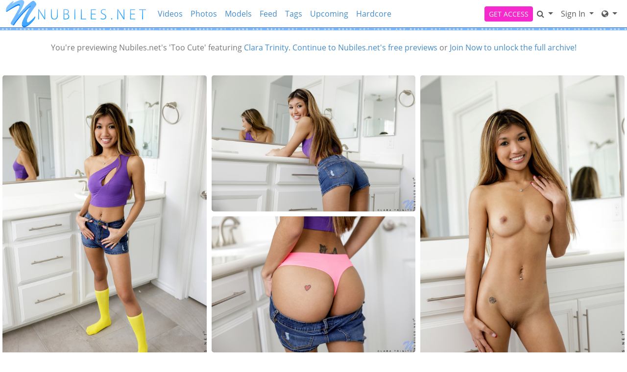

--- FILE ---
content_type: text/html; charset=UTF-8
request_url: https://nubiles.net/galleries/clara_trinity/4v_too-cute/photos/?coupon=13719
body_size: 12321
content:
<!DOCTYPE html>
<html lang="en">
<head data-cast-api-enabled="true">
    <meta charset="UTF-8">
    <meta http-equiv="Content-Language" content="en">
    <meta name="viewport" content="width=device-width, initial-scale=1, shrink-to-fit=no">
    
            <meta name="description" content="Preview Photos of Nubiles.net's Too Cute featuring Clara Trinity.">
                <meta name="keywords" content="nubiles, nubiles.net, 18+ porn mega site, 18 solo porn, masturbation videos">
    
    <title>Nubiles - Too Cute featuring Clara Trinity. (Photos)</title>

            <link rel="apple-touch-icon" href="https://static.nubiles.net/assets/legacyTheme/images/apple-icons/Apple-Icons_152x152_nubiles.png">
    

        
        <meta property="og:title" content="Nubiles - Too Cute featuring Clara Trinity. (Photos)">
    <meta property="og:type" content="website">
    <meta property="og:image" content="//static.nubiles.net/assets/legacyTheme/images/logos/nubiles_logo.svg">
    <meta property="og:description" content="Preview Photos of Nubiles.net's Too Cute featuring Clara Trinity.">
    <meta property="og:url" content="https://nubiles.net/galleries/clara_trinity/4v_too-cute/photos">
    <meta property="og:site_name" content="Nubiles">
    
    
    <link rel="preload" as="font" href="//static.nubiles.net/assets/bootstrapBase/fonts/font-awesome/fontawesome-webfont.woff?v=3.2.1" type="font/woff2" crossorigin="anonymous">
    <link rel="preload" as="font" href="//static.nubiles.net/assets/bootstrapBase/fonts/open-sans-v18-latin/open-sans-v18-latin-regular.woff2" type="font/woff2" crossorigin="anonymous">
    <link rel="preload" as="font" href="//static.nubiles.net/assets/bootstrapBase/fonts/open-sans-v18-latin/open-sans-v18-latin-700.woff2" type="font/woff2" crossorigin="anonymous">
    <link rel="preload" as="font" href="//static.nubiles.net/assets/bootstrapBase/fonts/open-sans-v18-latin/open-sans-v18-latin-300.woff2" type="font/woff2" crossorigin="anonymous">

    
    <meta http-equiv="expires" content="Wed, 21 Jan 2026 6:25:13 GMT">
<meta http-equiv="pragma" content="no-cache">

    <link href="//static.nubiles.net/assets/legacyTheme/css/styles.css?cacheBust=2154" rel="stylesheet">

    
            <link rel="canonical" href="https://nubiles.net/galleries/clara_trinity/4v_too-cute/photos">
        <script>
        window.EdgeCms = {
            BUILD_NUMBER: '2154',
            attachEvents: function (elements, events, callback) {
                events.split(' ').forEach((ev) => {
                    elements.forEach((el) => {
                        el.addEventListener(ev, callback);
                    });
                });
            },
        };
    </script>
    <script crossorigin="anonymous" src="https://static.nubiles.net/assets/bootstrapBase/js/htmx/htmx.min.js"></script>
    <script crossorigin="anonymous" src="https://static.nubiles.net/assets/bootstrapBase/js/js.cookie.min.js"></script>
    <script crossorigin="anonymous" src="https://static.nubiles.net/assets/bootstrapBase/js/jquery/jquery-3.6.0.js"></script>
    <script crossorigin="anonymous" src="https://static.nubiles.net/assets/bootstrapBase/js/popper/popper.js?cacheBust=2154"></script>
    <script crossorigin="anonymous" src="https://static.nubiles.net/assets/bootstrapBase/js/bootstrap/bootstrap.js?cacheBust=2154"></script>

    </head>
<body class="tourArea nubilesnet">
    <style>
:root {
    
    
    
    
    }


</style>
    <div class="username-prompt modal fade" id="promptUsernameModal" tabindex="-1" role="dialog" aria-labelledby="promptUsernameModalLabel" aria-hidden="true">
    <div class="modal-dialog">
        <div class="modal-content">
            <div class="modal-header">
                <div class="w-100">
                <div class="">
                                                <img src="//static.nubiles.net/assets/legacyTheme/images/logos/nubiles_logo.svg" alt="Nubiles" style="height: 36px; width: auto;">
                    </div>
                </div>
                <button type="button" class="btn-close" data-bs-dismiss="modal" aria-hidden="true"></button>
            </div>
            <div class="modal-body">
                <h4 class="modal-title" id="promptUsernameModalLabel">Step 1 of 2</h4>
                <p>Please select a membership then provide your email and desired password for your account.</p>
                <form role="form" novalidate>
                                            <div>
                            <select name="joinOption" id="UsernamePromptJoinOption" class="form-select">
                                                                    <option value="40105" data-salespitch="Billed in monthly payments of $29.32">
                                            30 Days for $29.32/month                                            ($29.32 every 30 Days)                                    </option>
                                                                    <option value="40096" data-salespitch="Billed in repeating 4 month payments of $85.00">
                                            120 Days for $21.25/month                                            ($85 every 120 Days)                                    </option>
                                                                    <option value="40097" data-salespitch="Billed in one payment of $90.00">
                                            120 Days for $22.50/month                                            (non-recurring)                                    </option>
                                                                    <option value="40106" data-salespitch="Billed yearly in repeating payments of $199.00">
                                            BEST VALUE - 365 Days for $16.58/month                                            ($199 every 365 Days)                                    </option>
                                                                    <option value="40107" data-salespitch="Billed yearly in one payment of $209.00">
                                            365 Days for $17.42/month                                            (non-recurring)                                    </option>
                                                                    <option value="40115" data-salespitch="$799.00 One Time Fee">
                                            Lifetime Membership                                             (non-recurring)                                    </option>
                                                                    <option value="40117" data-salespitch="$799.00 One Time Fee">
                                            Lifetime Membership                                             (non-recurring)                                    </option>
                                                            </select>
                            <p class="usernamePromptOptionSubtitle"></p>
                        </div>
                                            <input class="form-control" name="csrf-token" type="hidden" value="Tw_kLJMnBllm4n1vRR1lwM366TJpPjeO6wuRs-2GRBHWAMBjbrlXj3_R--eE8ppRb63-eaqhRq5erpmpDO_JGonhT29xrR8ba7TqEzLiC2TyLcq4eHvucQoDACC2PupenP1kEMhSLo0s6eMAruvODmBTGj0wwjw1EYzUyhtlC_0">
                    <div class="form-floating mt-4">
                        <input class="form-control" name="email" type="email" placeholder="Enter your email address." id="UsernamePromptEmail" minlength="1" autocomplete="email" pattern="^[a-zA-Z0-9._+\-]+@[a-zA-Z0-9.\-]+\.[a-zA-Z]{2,4}$">
                        <label for="UsernamePromptEmail">Email</label>
                        <div class="invalid-feedback">Please type a valid email, which will be your username.</div>
                    </div>
                    <div class="input-group mt-3">
                        <div class="form-floating">
                            <input class="form-control" name="password" type="password" placeholder="Enter your password." id="UsernamePromptPassword" minlength="7" maxlength="49" autocomplete="new-password">
                            <label for="UsernamePromptPassword">Password</label>
                        </div>
                        <div class="input-group-text">
                            <input class="form-check-input d-none" type="checkbox" value="" id="UsernamePromptShowPass">
                            <label class="hide-pass" for="UsernamePromptShowPass"><i class="icon-eye-close"></i></label>
                            <label class="show-pass" for="UsernamePromptShowPass"><i class="icon-eye-open"></i></label>
                        </div>
                    </div>
                    <div id="UsernamePromptInvalidPass" class="invalid-feedback">Please create a password</div>
                </form>
            </div>
            <div class="modal-footer justify-content-center">
                <button type="button" class="btn btn-primary" id="Checkout">Proceed to Checkout</button>
            </div>
        </div>
    </div>
</div>

<form class="hover-join-form hidden-phone hidden-tablet" action="/join/process" method="post">
    <div class="hover-join" style="display: none;">
        <a href="?coupon=13719&amp;c=0" class="btn close-btn">&times;</a>
        <h4>What are you waiting for?</h4>
        
<div class="alert join-option">
    <div class="join-option-description">
        <input name="pkg" id="paymentoption0" checked value="40105" type="radio">
        <div class="hover-detail">
            <div class="hover-days">30 Days</div>
            <div class="hover-desc d-none d-sm-block">Billed in monthly payments of $29.32</div>
                    </div>
    </div>

    <div class="giant-price">
        <sup>$</sup>29<sup class="cents">.32</sup>
        <span class="units">/month</span>
    </div>

    </div>

<div class="alert join-option">
    <div class="join-option-description">
        <input name="pkg" id="paymentoption1" value="40096" type="radio">
        <div class="hover-detail">
            <div class="hover-days">120 Days</div>
            <div class="hover-desc d-none d-sm-block">Billed in repeating 4 month payments of $85.00</div>
                    </div>
    </div>

    <div class="giant-price">
        <sup>$</sup>21<sup class="cents">.25</sup>
        <span class="units">/month</span>
    </div>

    </div>

<div class="alert join-option">
    <div class="join-option-description">
        <input name="pkg" id="paymentoption3" value="40106" type="radio">
        <div class="hover-detail">
            <div class="hover-days">365 Days</div>
            <div class="hover-desc d-none d-sm-block">Billed yearly in repeating payments of $199.00</div>
                    </div>
    </div>

    <div class="giant-price">
        <sup>$</sup>16<sup class="cents">.58</sup>
        <span class="units">/month</span>
    </div>

            <div class="discount-container">
            <div class="discount-banner">
                <span class="discount-banner-text">BEST VALUE</span>
            </div>
        </div>
    </div>
    </div>
    <input type="hidden" name="token" value="at%2BUh2ealsVklW3Kap3DnJdZw26TWWVUYWGUg5ypmZplypTKl6nIy2OXaYOXa5lhl2rGa2NoYGuTYZiDlamVmpXKZNqWqZTOZ1Vnm2NTl55npsamY5xgmGRXlo2YWZWpl82XyZlZmZxpZ5uZZF2VUpOaxZ2Sm2VUkm%2BXg8dnyVdmkJeHbKfGy2mXa4OUa5RgZWPFVmGaZ55mnpTExqKZnmjIZIdqccWEaVVpjWpTxKRloJahZJyUVGhvkpLJbplrlJxmnplum5iUZ2aSamSUXJRZwpljpGSTZp6YzZVZmW%2BYhmSHmmOVhGejacKUpJWjaVnDbmRZZVRospQ%3D">
    <input type="hidden" placeholder="Type your Email" name="email">
    <input type="hidden" placeholder="Password" value="" name="pass">
</form>

    <!-- BEGINING OF HEADER -->
    <noscript>
    <div class="container-fluid alert alert-warning no-script">
        <p>Nubiles.net works best with <a href="https://www.enable-javascript.com/?coupon=13719&amp;c=0" target="_blank">JavaScript Enabled.</a></p>
    </div>
</noscript>
<div class="nav-wrapper" id="headerNav">
    <nav class="navbar fixed-top navbar-expand-lg navbar-light nubiles">
    <div class="container-fluid">

        <ul class="navbar-nav">
            <li class="nav-item ">
<span class="image-link mainSiteLogo navbar-brand">
            <a href="/?coupon=13719&amp;c=0">
    
    <img class="svg" src="//static.nubiles.net/assets/legacyTheme/images/logos/nubiles_logo.svg" alt="Nubiles.net logo" width="200" height="40">
    <span class="image-link-label"></span>

            </a>
    </span>
</li>        </ul>

        <button class="navbar-toggler" type="button" data-bs-toggle="collapse" data-bs-target="#navbarSupportedContent" aria-controls="navbarSupportedContent" aria-expanded="false" aria-label="Toggle navigation">
            <span class="navbar-toggler-icon"></span>
        </button>

        <div class="collapse navbar-collapse" id="navbarSupportedContent">
                            <ul class="navbar-nav me-auto nav-left">
                    <li class="nav-item "><a class="nav-link " href="/video/gallery?coupon=13719&amp;c=0">Videos</a>
</li><li class="nav-item "><a class="nav-link " href="/photoset/gallery?coupon=13719&amp;c=0">Photos</a>
</li><li class="nav-item "><a class="nav-link " href="/model/gallery?coupon=13719&amp;c=0">Models</a>
</li><li class="nav-item "><a class="nav-link " href="/content/feed?coupon=13719&amp;c=0">Feed</a>
</li><li class="nav-item "><a class="nav-link " href="/category/video?coupon=13719&amp;c=0">Tags</a>
</li><li class="nav-item "><a class="nav-link " href="/video/upcoming?coupon=13719&amp;c=0">Upcoming</a>
</li><li class="nav-item "><a class="nav-link " href="/video/category/30/hardcore?coupon=13719&amp;c=0">Hardcore</a>
</li><li class="nav-item ">
<form class="navbar-form models-alpha-quick-select d-lg-none">
    <div class="form-group">
        <select name="alpha" class="form-control">
            <option value="a">A-Z</option>
                            <option value="a">
                    A                </option>
                            <option value="b">
                    B                </option>
                            <option value="c">
                    C                </option>
                            <option value="d">
                    D                </option>
                            <option value="e">
                    E                </option>
                            <option value="f">
                    F                </option>
                            <option value="g">
                    G                </option>
                            <option value="h">
                    H                </option>
                            <option value="i">
                    I                </option>
                            <option value="j">
                    J                </option>
                            <option value="k">
                    K                </option>
                            <option value="l">
                    L                </option>
                            <option value="m">
                    M                </option>
                            <option value="n">
                    N                </option>
                            <option value="o">
                    O                </option>
                            <option value="p">
                    P                </option>
                            <option value="q">
                    Q                </option>
                            <option value="r">
                    R                </option>
                            <option value="s">
                    S                </option>
                            <option value="t">
                    T                </option>
                            <option value="u">
                    U                </option>
                            <option value="v">
                    V                </option>
                            <option value="w">
                    W                </option>
                            <option value="x">
                    X                </option>
                            <option value="y">
                    Y                </option>
                            <option value="z">
                    Z                </option>
                    </select>
    </div>
</form></li>                </ul>
                                        <ul class="navbar-nav ms-auto nav-right">
                    <li class="nav-item "><a class="btn btn-cta btn-sm w-100 w-md-auto" href="/join?coupon=13719&amp;c=0">GET ACCESS</a>
</li><li class="nav-item ">
<div class="dropdown nav-search" id="navSearchDropdown">
    <button class="dropdown-toggle btn btn-link nav-link d-none d-lg-block" type="button" aria-label="Search" data-bs-toggle="modal" data-bs-target="#memberFeatureModal">
        <i class="icon-search"></i>
    </button>

    <button class="btn btn-link nav-link d-lg-none" type="button" aria-label="Search" data-bs-toggle="modal" data-bs-target="#memberFeatureModal">
                    <i class="icon-search"></i>
            Search
            </button>
    </div>
</li><li class="nav-item ">
<div class="dropdown nav-login">
    <button id="navLogin" class="dropdown-toggle btn btn-link nav-link" type="button" data-bs-toggle="dropdown" aria-haspopup="true" aria-expanded="false">
        Sign In    </button>
    <div class="dropdown-menu dropdown-menu-end" arial-labelledby="navLogin">
        <form method="post" action="/login" accept-charset="UTF-8">
            <input class="form-control" type="text" placeholder="Email or Username" name="username" autocomplete="username">
            <input class="form-control" type="password" placeholder="Password" name="password">
            <input type="hidden" value="members.nubiles.net" name="r">
            <input id="csrf-token" name="csrf-token" value="Tw_kLJMnBllm4n1vRR1lwM366TJpPjeO6wuRs-2GRBHWAMBjbrlXj3_R--eE8ppRb63-eaqhRq5erpmpDO_JGonhT29xrR8ba7TqEzLiC2TyLcq4eHvucQoDACC2PupenP1kEMhSLo0s6eMAruvODmBTGj0wwjw1EYzUyhtlC_0" type="hidden">
            <input class="btn btn-success btn-sm" type="submit" name="sign-in" value="Sign In">
            <p class="text-right mb-0"><a class="text-muted" href="//nubiles.net/authentication/resetPassword?coupon=13719&amp;c=0">Forgot Login?</a></p>
        </form>
    </div>
</div>
</li><li class="nav-item "><div class="dropdown nav-network-menu">
    <button class="dropdown-toggle btn btn-link nav-link" id="NavBarNetworkMenu" data-bs-toggle="dropdown" aria-haspopup="true" aria-expanded="false" tabindex="-1" data-bs-display="dynamic" aria-label="Network">
        <i class="icon-globe"></i> <span class="d-lg-none">Network</span>    </button>
    <div class="dropdown-menu dropdown-menu-end" aria-labelledby="NavBarNetworkMenu">
        
        <h6 class="dropdown-header"><i class="icon-globe"></i> Nubiles Network - 25 sites included!</h6>

        
        <a class="dropdown-item mb-2" href="https://badteenspunished.com?coupon=13719&amp;c=0"><img src="//static.nubiles.net/assets/legacyTheme/images/icons/BTP_Icon23_01.svg" width="32" height="32">BadTeensPunished.com</a>

        
        <a class="dropdown-item mb-2" href="https://bountyhunterporn.com?coupon=13719&amp;c=0"><img src="//static.nubiles.net/assets/legacyTheme/images/icons/BHP_Icon23_01.svg" width="32" height="32">BountyHunterPorn.com</a>

        
        <a class="dropdown-item mb-2" href="https://caughtmycoach.com?coupon=13719&amp;c=0"><img src="//static.nubiles.net/assets/legacyTheme/images/icons/cmc_icon.svg" width="32" height="32">CaughtMyCoach.com</a>

        
        <a class="dropdown-item mb-2" href="https://cheatingsis.com?coupon=13719&amp;c=0"><img src="//static.nubiles.net/assets/legacyTheme/images/icons/ch_icon.svg" width="32" height="32">CheatingSis.com</a>

        
        <a class="dropdown-item mb-2" href="https://cumswappingsis.com?coupon=13719&amp;c=0"><img src="//static.nubiles.net/assets/legacyTheme/images/icons/css_icon.svg" width="32" height="32">CumSwappingSis.com</a>

        
        <a class="dropdown-item mb-2" href="https://daddyslilangel.com?coupon=13719&amp;c=0"><img src="//static.nubiles.net/assets/legacyTheme/images/icons/DLA_Icon23_01.svg" width="32" height="32">DaddysLilAngel.com</a>

        
        <a class="dropdown-item mb-2" href="https://detentiongirls.com?coupon=13719&amp;c=0"><img src="//static.nubiles.net/assets/legacyTheme/images/icons/dg_icon.svg" width="32" height="32">DetentionGirls.com</a>

        
        <a class="dropdown-item mb-2" href="https://driverxxx.com?coupon=13719&amp;c=0"><img src="//static.nubiles.net/assets/legacyTheme/images/icons/DX_Icon23_01.svg" width="32" height="32">DriverXXX.com</a>

        
        <a class="dropdown-item mb-2" href="https://familyswap.xxx?coupon=13719&amp;c=0"><img src="//static.nubiles.net/assets/legacyTheme/images/icons/fsx.svg" width="32" height="32">FamilySwap.xxx</a>

        
        <a class="dropdown-item mb-2" href="https://momsteachsex.com?coupon=13719&amp;c=0"><img src="//static.nubiles.net/assets/legacyTheme/images/icons/MTS_Icon23_01.svg" width="32" height="32">MomsTeachSex.com</a>

        
        <a class="dropdown-item mb-2" href="https://myfamilypies.com?coupon=13719&amp;c=0"><img src="//static.nubiles.net/assets/legacyTheme/images/icons/MFP_Icon23_01.svg" width="32" height="32">MyFamilyPies.com</a>

        
        <a class="dropdown-item mb-2" href="https://nubiles.net?coupon=13719&amp;c=0"><img src="//static.nubiles.net/assets/legacyTheme/images/icons/nn_icon.svg" width="32" height="32">Nubiles.net</a>

        
        <a class="dropdown-item mb-2" href="https://nubiles-casting.com?coupon=13719&amp;c=0"><img src="//static.nubiles.net/assets/legacyTheme/images/icons/nc_icon.svg" width="32" height="32">Nubiles-Casting.com</a>

        
        <a class="dropdown-item mb-2" href="https://nubileset.com?coupon=13719&amp;c=0"><img src="//static.nubiles.net/assets/legacyTheme/images/icons/ne.svg" width="32" height="32">NubilesET.com</a>

        
        <a class="dropdown-item mb-2" href="https://nubiles-porn.com?coupon=13719&amp;c=0"><img src="//static.nubiles.net/assets/legacyTheme/images/icons/NP_Icon23_01.svg" width="32" height="32">Nubiles-Porn.com</a>

        
        <a class="dropdown-item mb-2" href="https://nubilesunscripted.com?coupon=13719&amp;c=0"><img src="//static.nubiles.net/assets/legacyTheme/images/icons/NU_Icon23_01.svg" width="32" height="32">NubilesUnscripted.com</a>

        
        <a class="dropdown-item mb-2" href="https://petiteballerinasfucked.com?coupon=13719&amp;c=0"><img src="//static.nubiles.net/assets/legacyTheme/images/icons/PBF_Icon23_01.svg" width="32" height="32">PetiteBallerinasFucked.com</a>

        
        <a class="dropdown-item mb-2" href="https://petitehdporn.com?coupon=13719&amp;c=0"><img src="//static.nubiles.net/assets/legacyTheme/images/icons/PHDP_Icon23_01.svg" width="32" height="32">PetiteHDPorn.com</a>

        
        <a class="dropdown-item mb-2" href="https://princesscum.com?coupon=13719&amp;c=0"><img src="//static.nubiles.net/assets/legacyTheme/images/icons/PC_Icon23_01.svg" width="32" height="32">PrincessCum.com</a>

        
        <a class="dropdown-item mb-2" href="https://realitysis.com?coupon=13719&amp;c=0"><img src="//static.nubiles.net/assets/legacyTheme/images/icons/rs_icon.svg" width="32" height="32">RealitySis.com</a>

        
        <a class="dropdown-item mb-2" href="https://shesbreedingmaterial.com?coupon=13719&amp;c=0"><img src="//static.nubiles.net/assets/legacyTheme/images/icons/sbm_icon.svg" width="32" height="32">ShesBreedingMaterial.com</a>

        
        <a class="dropdown-item mb-2" href="https://smashed.xxx?coupon=13719&amp;c=0"><img src="//static.nubiles.net/assets/legacyTheme/images/icons/sx_icon.svg" width="32" height="32">Smashed.xxx</a>

        
        <a class="dropdown-item mb-2" href="https://stepsiblingscaught.com?coupon=13719&amp;c=0"><img src="//static.nubiles.net/assets/legacyTheme/images/icons/SSC_Icon23_01.svg" width="32" height="32">StepSiblingsCaught.com</a>

        
        <a class="dropdown-item mb-2" href="https://teacherfucksteens.com?coupon=13719&amp;c=0"><img src="//static.nubiles.net/assets/legacyTheme/images/icons/TFT_Icon23_01.svg" width="32" height="32">TeacherFucksTeens.com</a>

        
        <a class="dropdown-item mb-2" href="https://youngermommy.com?coupon=13719&amp;c=0"><img src="//static.nubiles.net/assets/legacyTheme/images/icons/yl_icon.svg" width="32" height="32">YoungerMommy.com</a>

        
        <div class="dropdown-divider"></div>

        
        <h6 class="dropdown-header">Our Networks</h6>

        
        <a class="dropdown-item mb-2" href="/website/networks?coupon=13719&amp;c=0"><i class="icon-globe browse-networks-icon"></i> Browse Networks</a>

            </div>
</div>
</li>                </ul>
                    </div>

    </div>
</nav>
</div>

<div class="modal fade" id="join-modal" tabindex="-1" role="dialog" aria-labelledby="joinModalLabel" aria-hidden="true">
  <div class="modal-dialog" role="document">
    <div class="modal-content">
      <div class="modal-header">
        <h5 class="modal-title" id="joinLabel">Become a Member!</h5>
        <button type="button" class="btn-close" data-bs-dismiss="modal" aria-label="Close"></button>
      </div>
      <div class="modal-body">
        <p>Sorry, this feature is for members only!</p>
        <p>Join now to get all the great features!</p>
      </div>
      <div class="modal-footer">
        <button type="button" class="btn btn-secondary" data-bs-dismiss="modal">Close</button>
        <a href="/join?coupon=13719&amp;c=0" class="btn btn-primary">Sign me up!</a>
      </div>
    </div>
  </div>
</div>
    <!-- END OF HEADER -->

    <!-- BEGINING OF MAIN CONTENT -->
    
<div class="hostedgalleries container-fluid">
    <div class="row title-container">
        <div class="col-12 text-center my-4">
            You're previewing Nubiles.net's 'Too Cute' featuring
                            <a href="/model/profile/13419/clara-trinity?coupon=13719&amp;c=0">
                Clara Trinity</a>.            
            <a href="/?coupon=13719&amp;c=0">Continue to Nubiles.net's free previews</a> or <a href="/join?coupon=13719&amp;c=0" class="join-link">Join Now to unlock the full archive!</a>
        </div>
    </div>
        <div class="row">
        <div class="col-12 text-center">
            <p></p>
        </div>
    </div>
</div>


<div class="content-grid-wrapper">

    
        <div class="content-grid masonry hostedgalleries">
                <div class="masonry-col">
                                            <div class="masonry-item">
                    
<figure class="photo-thumb ">
    <div class="img-wrapper">
                <a href="https://images.nubiles.net/galleries2/clara_trinity/4_too-cute/1.jpg?st=RqhKSxxuy0dSc8U3LXpdMA&amp;e=1768982400&amp;coupon=13719&amp;c=0">
                                        <picture>
                                            <source class="content-grid-image" srcset="https://images.nubiles.net/galleries2/clara_trinity/4_too-cute/459/1.jpg?st=YyKn7_tGM5USxAiKOGgfgQ&amp;e=1768982400" media="(min-width: 300px)">
                        <source class="content-grid-image" srcset="https://images.nubiles.net/galleries2/clara_trinity/4_too-cute/tn/1.jpg?st=FyPnmMX0zdgDCCs4enYwEA&amp;e=1768982400" media="(min-width: 0px)">
                                        <img class="content-grid-image" src="https://images.nubiles.net/galleries2/clara_trinity/4_too-cute/tn/1.jpg?st=FyPnmMX0zdgDCCs4enYwEA&amp;e=1768982400" width="600" height="400" style="height: auto;" alt="clara_trinity_s4-002.jpg">
                </source></source></picture>
                    </a>
    </div>
    </figure>
                </div>
                                            <div class="masonry-item">
                    
<figure class="photo-thumb ">
    <div class="img-wrapper">
                <a href="https://images.nubiles.net/galleries2/clara_trinity/4_too-cute/2.jpg?st=d7AM668mUnhYIvMxPZKBEQ&amp;e=1768982400&amp;coupon=13719&amp;c=0">
                                        <picture>
                                            <source class="content-grid-image" srcset="https://images.nubiles.net/galleries2/clara_trinity/4_too-cute/459/2.jpg?st=6xn3b749JUlvCta7Yhvp_Q&amp;e=1768982400" media="(min-width: 300px)">
                        <source class="content-grid-image" srcset="https://images.nubiles.net/galleries2/clara_trinity/4_too-cute/tn/2.jpg?st=Q_V6vVqgd5UfBIycy64lyw&amp;e=1768982400" media="(min-width: 0px)">
                                        <img class="content-grid-image" src="https://images.nubiles.net/galleries2/clara_trinity/4_too-cute/tn/2.jpg?st=Q_V6vVqgd5UfBIycy64lyw&amp;e=1768982400" width="600" height="400" style="height: auto;" alt="clara_trinity_s4-008.jpg">
                </source></source></picture>
                    </a>
    </div>
    </figure>
                </div>
                                            <div class="masonry-item">
                    
<figure class="photo-thumb ">
    <div class="img-wrapper">
                <a href="https://images.nubiles.net/galleries2/clara_trinity/4_too-cute/3.jpg?st=RLr8ZskopN6j1qTjQynhBw&amp;e=1768982400&amp;coupon=13719&amp;c=0">
                                        <picture>
                                            <source class="content-grid-image" srcset="https://images.nubiles.net/galleries2/clara_trinity/4_too-cute/459/3.jpg?st=oa71bSkSDC2fYI-HnSqSdw&amp;e=1768982400" media="(min-width: 300px)">
                        <source class="content-grid-image" srcset="https://images.nubiles.net/galleries2/clara_trinity/4_too-cute/tn/3.jpg?st=G2MRJJ84-tcyogUUNgGQvQ&amp;e=1768982400" media="(min-width: 0px)">
                                        <img class="content-grid-image" src="https://images.nubiles.net/galleries2/clara_trinity/4_too-cute/tn/3.jpg?st=G2MRJJ84-tcyogUUNgGQvQ&amp;e=1768982400" width="600" height="400" style="height: auto;" alt="clara_trinity_s4-009.jpg">
                </source></source></picture>
                    </a>
    </div>
    </figure>
                </div>
                                            <div class="masonry-item">
                    
<figure class="photo-thumb ">
    <div class="img-wrapper">
                <a href="https://images.nubiles.net/galleries2/clara_trinity/4_too-cute/4.jpg?st=Dg1LB9nx7S-OQyb__knMpQ&amp;e=1768982400&amp;coupon=13719&amp;c=0">
                                        <picture>
                                            <source class="content-grid-image" srcset="https://images.nubiles.net/galleries2/clara_trinity/4_too-cute/459/4.jpg?st=67rr2yb72titwjb6VWD2-A&amp;e=1768982400" media="(min-width: 300px)">
                        <source class="content-grid-image" srcset="https://images.nubiles.net/galleries2/clara_trinity/4_too-cute/tn/4.jpg?st=vf_YFJiVvVagvQ31hBG78A&amp;e=1768982400" media="(min-width: 0px)">
                                        <img class="content-grid-image" src="https://images.nubiles.net/galleries2/clara_trinity/4_too-cute/tn/4.jpg?st=vf_YFJiVvVagvQ31hBG78A&amp;e=1768982400" width="600" height="400" style="height: auto;" alt="clara_trinity_s4-016.jpg">
                </source></source></picture>
                    </a>
    </div>
    </figure>
                </div>
                                            <div class="masonry-item">
                    
<figure class="photo-thumb ">
    <div class="img-wrapper">
                <a href="https://images.nubiles.net/galleries2/clara_trinity/4_too-cute/5.jpg?st=TLC5xm7G08BYVRIJTxZnGg&amp;e=1768982400&amp;coupon=13719&amp;c=0">
                                        <picture>
                                            <source class="content-grid-image" srcset="https://images.nubiles.net/galleries2/clara_trinity/4_too-cute/459/5.jpg?st=FnBFtkA6Z8NNE1p-cTkzMw&amp;e=1768982400" media="(min-width: 300px)">
                        <source class="content-grid-image" srcset="https://images.nubiles.net/galleries2/clara_trinity/4_too-cute/tn/5.jpg?st=eTIC9FNhPzusyz6tGDFLcw&amp;e=1768982400" media="(min-width: 0px)">
                                        <img class="content-grid-image" src="https://images.nubiles.net/galleries2/clara_trinity/4_too-cute/tn/5.jpg?st=eTIC9FNhPzusyz6tGDFLcw&amp;e=1768982400" width="600" height="400" style="height: auto;" alt="clara_trinity_s4-026.jpg">
                </source></source></picture>
                    </a>
    </div>
    </figure>
                </div>
                                            <div class="masonry-item">
                    
<figure class="photo-thumb ">
    <div class="img-wrapper">
                <a href="https://images.nubiles.net/galleries2/clara_trinity/4_too-cute/6.jpg?st=NpbU8qtMRNjlvLO64S-BQA&amp;e=1768982400&amp;coupon=13719&amp;c=0">
                                        <picture>
                                            <source class="content-grid-image" srcset="https://images.nubiles.net/galleries2/clara_trinity/4_too-cute/459/6.jpg?st=yxp1bWy6lp5_u3lcLtld1w&amp;e=1768982400" media="(min-width: 300px)">
                        <source class="content-grid-image" srcset="https://images.nubiles.net/galleries2/clara_trinity/4_too-cute/tn/6.jpg?st=rsBHmsba9dITSrBBHvf4-A&amp;e=1768982400" media="(min-width: 0px)">
                                        <img class="content-grid-image" src="https://images.nubiles.net/galleries2/clara_trinity/4_too-cute/tn/6.jpg?st=rsBHmsba9dITSrBBHvf4-A&amp;e=1768982400" width="600" height="400" style="height: auto;" alt="clara_trinity_s4-030.jpg">
                </source></source></picture>
                    </a>
    </div>
    </figure>
                </div>
                                            <div class="masonry-item">
                    
<figure class="photo-thumb ">
    <div class="img-wrapper">
                <a href="https://images.nubiles.net/galleries2/clara_trinity/4_too-cute/7.jpg?st=3HBJwcvopXZFc7hJaKE16A&amp;e=1768982400&amp;coupon=13719&amp;c=0">
                                        <picture>
                                            <source class="content-grid-image" srcset="https://images.nubiles.net/galleries2/clara_trinity/4_too-cute/459/7.jpg?st=4DL_Uz3hEb-bmZiN3TgKMw&amp;e=1768982400" media="(min-width: 300px)">
                        <source class="content-grid-image" srcset="https://images.nubiles.net/galleries2/clara_trinity/4_too-cute/tn/7.jpg?st=uvkewHQF6BO_qK_MpVtJVQ&amp;e=1768982400" media="(min-width: 0px)">
                                        <img class="content-grid-image" src="https://images.nubiles.net/galleries2/clara_trinity/4_too-cute/tn/7.jpg?st=uvkewHQF6BO_qK_MpVtJVQ&amp;e=1768982400" width="600" height="400" style="height: auto;" alt="clara_trinity_s4-038.jpg">
                </source></source></picture>
                    </a>
    </div>
    </figure>
                </div>
                                            <div class="masonry-item">
                    
<figure class="photo-thumb ">
    <div class="img-wrapper">
                <a href="https://images.nubiles.net/galleries2/clara_trinity/4_too-cute/8.jpg?st=ODARAIY1TVUZnGjlENAnCQ&amp;e=1768982400&amp;coupon=13719&amp;c=0">
                                        <picture>
                                            <source class="content-grid-image" srcset="https://images.nubiles.net/galleries2/clara_trinity/4_too-cute/459/8.jpg?st=xR_qXxxnVkn1HmmTqUkr_Q&amp;e=1768982400" media="(min-width: 300px)">
                        <source class="content-grid-image" srcset="https://images.nubiles.net/galleries2/clara_trinity/4_too-cute/tn/8.jpg?st=9iRIXNEapekeMis31mtNng&amp;e=1768982400" media="(min-width: 0px)">
                                        <img class="content-grid-image" src="https://images.nubiles.net/galleries2/clara_trinity/4_too-cute/tn/8.jpg?st=9iRIXNEapekeMis31mtNng&amp;e=1768982400" width="600" height="400" style="height: auto;" alt="clara_trinity_s4-039.jpg">
                </source></source></picture>
                    </a>
    </div>
    </figure>
                </div>
                                            <div class="masonry-item">
                    
<figure class="photo-thumb ">
    <div class="img-wrapper">
                <a href="https://images.nubiles.net/galleries2/clara_trinity/4_too-cute/9.jpg?st=zyeZhifLmustcQcgqShlYA&amp;e=1768982400&amp;coupon=13719&amp;c=0">
                                        <picture>
                                            <source class="content-grid-image" srcset="https://images.nubiles.net/galleries2/clara_trinity/4_too-cute/459/9.jpg?st=lU7SLdu8JRUB3fZ3VBH8lg&amp;e=1768982400" media="(min-width: 300px)">
                        <source class="content-grid-image" srcset="https://images.nubiles.net/galleries2/clara_trinity/4_too-cute/tn/9.jpg?st=54cRZAoWYt1Ikv82PxmQ5w&amp;e=1768982400" media="(min-width: 0px)">
                                        <img class="content-grid-image" src="https://images.nubiles.net/galleries2/clara_trinity/4_too-cute/tn/9.jpg?st=54cRZAoWYt1Ikv82PxmQ5w&amp;e=1768982400" width="600" height="400" style="height: auto;" alt="clara_trinity_s4-040.jpg">
                </source></source></picture>
                    </a>
    </div>
    </figure>
                </div>
                                </div>
        <div class="HTMX-loading-screen">
            <div class="generic-spinner"></div>
        </div>
                    </div>

    </div>

<div class="container hostedgalleries">
    <div class="row">
        <div class="col-12 text-center pt-4 mb-4">
            <h2 class="call-to-action">
                <a href="/?coupon=13719&amp;c=0" class="join-link">More Free Previews</a> | <a href="/join?coupon=13719&amp;c=0" class="join-link">Unlock Full Version</a>
            </h2>
        </div>
    </div>
</div>


<div class="content-grid-wrapper">

    
        <div class="content-grid masonry hostedgalleries">
                <div class="masonry-col">
                                            <div class="masonry-item">
                    
<figure class="photo-thumb ">
    <div class="img-wrapper">
                <a href="https://images.nubiles.net/galleries2/clara_trinity/4_too-cute/10.jpg?st=kC3Be7yRSfQ7CpV6atqakQ&amp;e=1768982400&amp;coupon=13719&amp;c=0">
                                        <picture>
                                            <source class="content-grid-image" srcset="https://images.nubiles.net/galleries2/clara_trinity/4_too-cute/459/10.jpg?st=O3Rzk7ZTFikRv8k9mWb8_w&amp;e=1768982400" media="(min-width: 300px)">
                        <source class="content-grid-image" srcset="https://images.nubiles.net/galleries2/clara_trinity/4_too-cute/tn/10.jpg?st=Nfb3NtXhVcUXpuod6oZ90g&amp;e=1768982400" media="(min-width: 0px)">
                                        <img class="content-grid-image" src="https://images.nubiles.net/galleries2/clara_trinity/4_too-cute/tn/10.jpg?st=Nfb3NtXhVcUXpuod6oZ90g&amp;e=1768982400" width="600" height="400" style="height: auto;" alt="clara_trinity_s4-041.jpg">
                </source></source></picture>
                    </a>
    </div>
    </figure>
                </div>
                                            <div class="masonry-item">
                    
<figure class="photo-thumb ">
    <div class="img-wrapper">
                <a href="https://images.nubiles.net/galleries2/clara_trinity/4_too-cute/11.jpg?st=p98EiMefpluhyBAXDq_xog&amp;e=1768982400&amp;coupon=13719&amp;c=0">
                                        <picture>
                                            <source class="content-grid-image" srcset="https://images.nubiles.net/galleries2/clara_trinity/4_too-cute/459/11.jpg?st=72rUWgw4XokLvrBpeeFZ2A&amp;e=1768982400" media="(min-width: 300px)">
                        <source class="content-grid-image" srcset="https://images.nubiles.net/galleries2/clara_trinity/4_too-cute/tn/11.jpg?st=LsRZelL94Px9mg6W5rsOmg&amp;e=1768982400" media="(min-width: 0px)">
                                        <img class="content-grid-image" src="https://images.nubiles.net/galleries2/clara_trinity/4_too-cute/tn/11.jpg?st=LsRZelL94Px9mg6W5rsOmg&amp;e=1768982400" width="600" height="400" style="height: auto;" alt="clara_trinity_s4-042.jpg">
                </source></source></picture>
                    </a>
    </div>
    </figure>
                </div>
                                            <div class="masonry-item">
                    
<figure class="photo-thumb ">
    <div class="img-wrapper">
                <a href="https://images.nubiles.net/galleries2/clara_trinity/4_too-cute/12.jpg?st=Vkp2C09UlRHhJGAogzYiYw&amp;e=1768982400&amp;coupon=13719&amp;c=0">
                                        <picture>
                                            <source class="content-grid-image" srcset="https://images.nubiles.net/galleries2/clara_trinity/4_too-cute/459/12.jpg?st=VBx68hGt-UpCGTiCL5HuPw&amp;e=1768982400" media="(min-width: 300px)">
                        <source class="content-grid-image" srcset="https://images.nubiles.net/galleries2/clara_trinity/4_too-cute/tn/12.jpg?st=wZkC2tQ43ddocZz4UvLHhw&amp;e=1768982400" media="(min-width: 0px)">
                                        <img class="content-grid-image" src="https://images.nubiles.net/galleries2/clara_trinity/4_too-cute/tn/12.jpg?st=wZkC2tQ43ddocZz4UvLHhw&amp;e=1768982400" width="600" height="400" style="height: auto;" alt="clara_trinity_s4-043.jpg">
                </source></source></picture>
                    </a>
    </div>
    </figure>
                </div>
                                            <div class="masonry-item">
                    
<figure class="photo-thumb ">
    <div class="img-wrapper">
                <a href="https://images.nubiles.net/galleries2/clara_trinity/4_too-cute/13.jpg?st=gff11RJ2HZxaezqZvURu2A&amp;e=1768982400&amp;coupon=13719&amp;c=0">
                                        <picture>
                                            <source class="content-grid-image" srcset="https://images.nubiles.net/galleries2/clara_trinity/4_too-cute/459/13.jpg?st=2c8ZMI2PDWFsIP6qbe9ifA&amp;e=1768982400" media="(min-width: 300px)">
                        <source class="content-grid-image" srcset="https://images.nubiles.net/galleries2/clara_trinity/4_too-cute/tn/13.jpg?st=AAwjQAp_OF2SK_vWXXk0eA&amp;e=1768982400" media="(min-width: 0px)">
                                        <img class="content-grid-image" src="https://images.nubiles.net/galleries2/clara_trinity/4_too-cute/tn/13.jpg?st=AAwjQAp_OF2SK_vWXXk0eA&amp;e=1768982400" width="600" height="400" style="height: auto;" alt="clara_trinity_s4-045.jpg">
                </source></source></picture>
                    </a>
    </div>
    </figure>
                </div>
                                            <div class="masonry-item">
                    
<figure class="photo-thumb ">
    <div class="img-wrapper">
                <a href="https://images.nubiles.net/galleries2/clara_trinity/4_too-cute/14.jpg?st=Tv9mDJYn2V9RqBBAgcU0WQ&amp;e=1768982400&amp;coupon=13719&amp;c=0">
                                        <picture>
                                            <source class="content-grid-image" srcset="https://images.nubiles.net/galleries2/clara_trinity/4_too-cute/459/14.jpg?st=ezK6qL6osWeenWEijasI_g&amp;e=1768982400" media="(min-width: 300px)">
                        <source class="content-grid-image" srcset="https://images.nubiles.net/galleries2/clara_trinity/4_too-cute/tn/14.jpg?st=kWBHYP1LA2Jn5N3H7HKDOA&amp;e=1768982400" media="(min-width: 0px)">
                                        <img class="content-grid-image" src="https://images.nubiles.net/galleries2/clara_trinity/4_too-cute/tn/14.jpg?st=kWBHYP1LA2Jn5N3H7HKDOA&amp;e=1768982400" width="600" height="400" style="height: auto;" alt="clara_trinity_s4-046.jpg">
                </source></source></picture>
                    </a>
    </div>
    </figure>
                </div>
                                            <div class="masonry-item">
                    
<figure class="photo-thumb ">
    <div class="img-wrapper">
                <a href="https://images.nubiles.net/galleries2/clara_trinity/4_too-cute/15.jpg?st=yqdnUfJTCx5iG0rrobihTw&amp;e=1768982400&amp;coupon=13719&amp;c=0">
                                        <picture>
                                            <source class="content-grid-image" srcset="https://images.nubiles.net/galleries2/clara_trinity/4_too-cute/459/15.jpg?st=wWh9Vy3LXvjF_jmb4njMdQ&amp;e=1768982400" media="(min-width: 300px)">
                        <source class="content-grid-image" srcset="https://images.nubiles.net/galleries2/clara_trinity/4_too-cute/tn/15.jpg?st=9gS677wejN42tedr4yKgiA&amp;e=1768982400" media="(min-width: 0px)">
                                        <img class="content-grid-image" src="https://images.nubiles.net/galleries2/clara_trinity/4_too-cute/tn/15.jpg?st=9gS677wejN42tedr4yKgiA&amp;e=1768982400" width="600" height="400" style="height: auto;" alt="clara_trinity_s4-049.jpg">
                </source></source></picture>
                    </a>
    </div>
    </figure>
                </div>
                                            <div class="masonry-item">
                    
<figure class="photo-thumb ">
    <div class="img-wrapper">
                <a href="https://images.nubiles.net/galleries2/clara_trinity/4_too-cute/16.jpg?st=By2PI0Dw-W8SIkJt5iqrrQ&amp;e=1768982400&amp;coupon=13719&amp;c=0">
                                        <picture>
                                            <source class="content-grid-image" srcset="https://images.nubiles.net/galleries2/clara_trinity/4_too-cute/459/16.jpg?st=rvAHEaste_tYhs-iNwFlhg&amp;e=1768982400" media="(min-width: 300px)">
                        <source class="content-grid-image" srcset="https://images.nubiles.net/galleries2/clara_trinity/4_too-cute/tn/16.jpg?st=yrclPksvsnZC6kSrTtnr8A&amp;e=1768982400" media="(min-width: 0px)">
                                        <img class="content-grid-image" src="https://images.nubiles.net/galleries2/clara_trinity/4_too-cute/tn/16.jpg?st=yrclPksvsnZC6kSrTtnr8A&amp;e=1768982400" width="600" height="400" style="height: auto;" alt="clara_trinity_s4-053.jpg">
                </source></source></picture>
                    </a>
    </div>
    </figure>
                </div>
                                </div>
        <div class="HTMX-loading-screen">
            <div class="generic-spinner"></div>
        </div>
                    </div>

    </div>

<div class="container hostedgalleries">
    <div class="row">
        <div class="col-12 text-center pt-4 mb-4">
            <h2 class="call-to-action">
                <a href="/?coupon=13719&amp;c=0" class="join-link">Free Tour</a> | <a href="/join?coupon=13719&amp;c=0" class="join-link">Join Nubiles.net Now</a>
            </h2>
        </div>
    </div>
</div>


<div class="content-grid-wrapper">

    
<div class="content-grid-ribbon mb-2 mt-3 pt-2 py-md-2 position-relative content-grid-header ">
    <div class="container-fluid">
        <div class="row">
            <div class="content-grid-ribbon-left col-12 col-lg-6 ps-lg-0 justify-content-center justify-content-lg-start mb-2 mb-lg-0">
                                    <div class="content-grid-ribbon-item">
                        
<span class="image-link ">
    
    <img class="svg" src="//static.nubiles.net/assets/legacyTheme/images/icons/nn_icon.svg" alt="site logo" width="32" height="32">
    <span class="image-link-label"></span>

    </span>
                    </div>
                                    <div class="content-grid-ribbon-item">
                        <span class="ribbon-text">Trending Videos</span>                    </div>
                            </div>
                        <div class="content-grid-ribbon-center col-12 justify-content-center mx-auto ">
                            </div>
                        <div class="content-grid-ribbon-right col-12 col-lg-6 pe-lg-0 justify-content-center justify-content-lg-end ">
                                            </div>
        </div>
            </div>
</div>

        <div class="content-grid container-fluid ">
                <div class="row">
                                            <div class="content-grid-item col-12 col-sm-6 col-lg-4">
                    
<figure class=" ">
    <div class="img-wrapper">
                                    <a href="/video/watch/238826/leopard-siren?coupon=13719&amp;c=0">
                                                                    <picture>
                        <img width="640" height="360" style="height:auto;" src="data:image/svg+xml,%3Csvg%20xmlns='http://www.w3.org/2000/svg'%20viewBox='0%200%20640%20360'%3E%3C/svg%3E" data-src="data:image/svg+xml,%3Csvg xmlns='http://www.w3.org/2000/svg' viewBox='0 0 640 360'%3E%3C/svg%3E" data-srcset="https://images.nubiles.net/samples/kitty_wild/4v_leopard-siren_640.jpg?st=VCD9Xyaelv3pDiY3s85kGA&amp;e=1768982400 640w," sizes="(min-width: 992px) 33vw, (min-width: 576px) 50vw, (min-width: 0px) 100vw" class="lazyload content-grid-image" alt="Leopard Siren">
                    </picture>
                                        <div class="content-grid-loading">
                <div class="generic-spinner"></div>
            </div>
                                </a>
                        </div>
    
<figcaption>
    <div class="caption-header">
                    <span class="title">
                            <a href="/video/watch/238826/leopard-siren?coupon=13719&amp;c=0">
                        Leopard Siren                            </a>
                                </span></div>
                <div class="models d-inline-block">
                                                <a class="model" href="/model/profile/29492/kitty-wild?coupon=13719&amp;c=0">Kitty Wild</a>
                                    </div>
                <span class="date">Jan 19, 2026</span>    <div class="stats float-end">
        <span class="rating"><i class="icon-star"></i>8.5</span>        <span class="likes"><i class="icon-thumbs-up"></i>14</span>        <span class="comment-count"><i class="icon-comment"></i>0</span>    </div>
</figcaption>
</figure>

                </div>
                                            <div class="content-grid-item col-12 col-sm-6 col-lg-4">
                    
<figure class=" ">
    <div class="img-wrapper">
                                    <a href="/video/watch/238814/emerald-tease?coupon=13719&amp;c=0">
                                                                    <picture>
                        <img width="640" height="360" style="height:auto;" src="data:image/svg+xml,%3Csvg%20xmlns='http://www.w3.org/2000/svg'%20viewBox='0%200%20640%20360'%3E%3C/svg%3E" data-src="data:image/svg+xml,%3Csvg xmlns='http://www.w3.org/2000/svg' viewBox='0 0 640 360'%3E%3C/svg%3E" data-srcset="https://images.nubiles.net/samples/kitty_wild/2v_emerald-tease_640.jpg?st=IWtsTfz-3ueMBE13I0T5Ig&amp;e=1768982400 640w," sizes="(min-width: 992px) 33vw, (min-width: 576px) 50vw, (min-width: 0px) 100vw" class="lazyload content-grid-image" alt="Emerald Tease">
                    </picture>
                                        <div class="content-grid-loading">
                <div class="generic-spinner"></div>
            </div>
                                </a>
                        </div>
    
<figcaption>
    <div class="caption-header">
                    <span class="title">
                            <a href="/video/watch/238814/emerald-tease?coupon=13719&amp;c=0">
                        Emerald Tease                            </a>
                                </span></div>
                <div class="models d-inline-block">
                                                <a class="model" href="/model/profile/29492/kitty-wild?coupon=13719&amp;c=0">Kitty Wild</a>
                                    </div>
                <span class="date">Jan 15, 2026</span>    <div class="stats float-end">
        <span class="rating"><i class="icon-star"></i>9.2</span>        <span class="likes"><i class="icon-thumbs-up"></i>51</span>        <span class="comment-count"><i class="icon-comment"></i>3</span>    </div>
</figcaption>
</figure>

                </div>
                                            <div class="content-grid-item col-12 col-sm-6 col-lg-4">
                    
<figure class=" ">
    <div class="img-wrapper">
                                    <a href="/video/watch/238820/casual-rebel?coupon=13719&amp;c=0">
                                                                    <picture>
                        <img width="640" height="360" style="height:auto;" src="data:image/svg+xml,%3Csvg%20xmlns='http://www.w3.org/2000/svg'%20viewBox='0%200%20640%20360'%3E%3C/svg%3E" data-src="data:image/svg+xml,%3Csvg xmlns='http://www.w3.org/2000/svg' viewBox='0 0 640 360'%3E%3C/svg%3E" data-srcset="https://images.nubiles.net/samples/kitty_wild/1v_casual-rebel_640.jpg?st=0UqbLqXST2Evjvsq8YN-wA&amp;e=1768982400 640w," sizes="(min-width: 992px) 33vw, (min-width: 576px) 50vw, (min-width: 0px) 100vw" class="lazyload content-grid-image" alt="Casual Rebel">
                    </picture>
                                        <div class="content-grid-loading">
                <div class="generic-spinner"></div>
            </div>
                                </a>
                        </div>
    
<figcaption>
    <div class="caption-header">
                    <span class="title">
                            <a href="/video/watch/238820/casual-rebel?coupon=13719&amp;c=0">
                        Casual Rebel                            </a>
                                </span></div>
                <div class="models d-inline-block">
                                                <a class="model" href="/model/profile/29492/kitty-wild?coupon=13719&amp;c=0">Kitty Wild</a>
                                    </div>
                <span class="date">Jan 14, 2026</span>    <div class="stats float-end">
        <span class="rating"><i class="icon-star"></i>9.6</span>        <span class="likes"><i class="icon-thumbs-up"></i>56</span>        <span class="comment-count"><i class="icon-comment"></i>0</span>    </div>
</figcaption>
</figure>

                </div>
                                </div>
        <div class="HTMX-loading-screen">
            <div class="generic-spinner"></div>
        </div>
                    </div>

    </div>
    <!-- END OF MAIN CONTENT      -->

    <!-- BEGINING OF FOOTER -->
    
<footer class="footer-container py-3">
    <div class="container">
        
    <div class="row footer-network-sites mb-sm-3 mb-md-5">
                        <div class="col-6 col-md-4 col-lg-3 text-center d-flex align-items-center ">
                    <a href="https://nubiles-porn.com?coupon=13719&amp;c=0">
                        <img src="//static.nubiles.net/assets/legacyTheme/images/logos/np_logo.png" alt="nubiles-porn.com" width="650" height="130" style="height: auto;">
                    </a>
                </div>
                                <div class="col-6 col-md-4 col-lg-3 text-center d-flex align-items-center ">
                    <a href="https://stepsiblingscaught.com?coupon=13719&amp;c=0">
                        <img src="//static.nubiles.net/assets/legacyTheme/images/logos/ssc_logo.png" alt="stepsiblingscaught.com" width="650" height="130" style="height: auto;">
                    </a>
                </div>
                                <div class="col-6 col-md-4 col-lg-3 text-center d-flex align-items-center ">
                    <a href="https://momsteachsex.com?coupon=13719&amp;c=0">
                        <img src="//static.nubiles.net/assets/legacyTheme/images/logos_small/mts_small_logo.png" alt="momsteachsex.com" width="650" height="130" style="height: auto;">
                    </a>
                </div>
                                <div class="col-6 col-md-4 col-lg-3 text-center d-flex align-items-center ">
                    <a href="https://badteenspunished.com?coupon=13719&amp;c=0">
                        <img src="//static.nubiles.net/assets/legacyTheme/images/logos_small/btp_small_logo.png" alt="badteenspunished.com" width="650" height="130" style="height: auto;">
                    </a>
                </div>
                                <div class="col-6 col-md-4 col-lg-3 text-center d-flex align-items-center ">
                    <a href="https://princesscum.com?coupon=13719&amp;c=0">
                        <img src="//static.nubiles.net/assets/legacyTheme/images/logos_small/pc_small_logo.png" alt="princesscum.com" width="650" height="130" style="height: auto;">
                    </a>
                </div>
                                <div class="col-6 col-md-4 col-lg-3 text-center d-flex align-items-center ">
                    <a href="https://nubilesunscripted.com?coupon=13719&amp;c=0">
                        <img src="//static.nubiles.net/assets/legacyTheme/images/logos_small/nu_small_logo.png" alt="nubilesunscripted.com" width="650" height="130" style="height: auto;">
                    </a>
                </div>
                                <div class="col-6 col-md-4 col-lg-3 text-center d-flex align-items-center ">
                    <a href="https://nubiles-casting.com?coupon=13719&amp;c=0">
                        <img src="//static.nubiles.net/assets/legacyTheme/images/logos/nc_logo_white.svg" alt="nubiles-casting.com" width="650" height="130" style="height: auto;">
                    </a>
                </div>
                                <div class="col-6 col-md-4 col-lg-3 text-center d-flex align-items-center ">
                    <a href="https://nubiles.net?coupon=13719&amp;c=0">
                        <img src="//static.nubiles.net/assets/legacyTheme/images/logos/nubiles_logo_white.svg" alt="nubiles.net" width="650" height="130" style="height: auto;">
                    </a>
                </div>
                                <div class="col-6 col-md-4 col-lg-3 text-center d-flex align-items-center ">
                    <a href="https://petitehdporn.com?coupon=13719&amp;c=0">
                        <img src="//static.nubiles.net/assets/legacyTheme/images/logos/phdp_logo.png" alt="petitehdporn.com" width="650" height="130" style="height: auto;">
                    </a>
                </div>
                                <div class="col-6 col-md-4 col-lg-3 text-center d-flex align-items-center ">
                    <a href="https://driverxxx.com?coupon=13719&amp;c=0">
                        <img src="//static.nubiles.net/assets/legacyTheme/images/logos_small/dx_small_logo.png" alt="driverxxx.com" width="650" height="130" style="height: auto;">
                    </a>
                </div>
                                <div class="col-6 col-md-4 col-lg-3 text-center d-flex align-items-center ">
                    <a href="https://petiteballerinasfucked.com?coupon=13719&amp;c=0">
                        <img src="//static.nubiles.net/assets/legacyTheme/images/logos_small/pbf_small_logo.png" alt="petiteballerinasfucked.com" width="650" height="130" style="height: auto;">
                    </a>
                </div>
                                <div class="col-6 col-md-4 col-lg-3 text-center d-flex align-items-center ">
                    <a href="https://teacherfucksteens.com?coupon=13719&amp;c=0">
                        <img src="//static.nubiles.net/assets/legacyTheme/images/logos/tft_logo.png" alt="teacherfucksteens.com" width="650" height="130" style="height: auto;">
                    </a>
                </div>
                                <div class="col-6 col-md-4 col-lg-3 text-center d-flex align-items-center ">
                    <a href="https://bountyhunterporn.com?coupon=13719&amp;c=0">
                        <img src="//static.nubiles.net/assets/legacyTheme/images/logos_small/bhx_small_logo.png" alt="bountyhunterporn.com" width="650" height="130" style="height: auto;">
                    </a>
                </div>
                                <div class="col-6 col-md-4 col-lg-3 text-center d-flex align-items-center ">
                    <a href="https://daddyslilangel.com?coupon=13719&amp;c=0">
                        <img src="//static.nubiles.net/assets/legacyTheme/images/logos_small/dla_small_logo.png" alt="daddyslilangel.com" width="650" height="130" style="height: auto;">
                    </a>
                </div>
                                <div class="col-6 col-md-4 col-lg-3 text-center d-flex align-items-center ">
                    <a href="https://myfamilypies.com?coupon=13719&amp;c=0">
                        <img src="//static.nubiles.net/assets/legacyTheme/images/logos_small_black/mfp_small_logo_black.png" alt="myfamilypies.com" width="650" height="130" style="height: auto;">
                    </a>
                </div>
                                <div class="col-6 col-md-4 col-lg-3 text-center d-flex align-items-center ">
                    <a href="https://detentiongirls.com?coupon=13719&amp;c=0">
                        <img src="//static.nubiles.net/assets/legacyTheme/images/banner_logos/dg_logo_white_text.svg" alt="detentiongirls.com" width="650" height="130" style="height: auto;">
                    </a>
                </div>
                                <div class="col-6 col-md-4 col-lg-3 text-center d-flex align-items-center ">
                    <a href="https://nubileset.com?coupon=13719&amp;c=0">
                        <img src="//static.nubiles.net/assets/legacyTheme/images/banner_logos/ne_white_text.svg" alt="nubileset.com" width="650" height="130" style="height: auto;">
                    </a>
                </div>
                                <div class="col-6 col-md-4 col-lg-3 text-center d-flex align-items-center ">
                    <a href="https://familyswap.xxx?coupon=13719&amp;c=0">
                        <img src="//static.nubiles.net/assets/legacyTheme/images/banner_logos/fsx.svg" alt="familyswap.xxx" width="650" height="130" style="height: auto;">
                    </a>
                </div>
                                <div class="col-6 col-md-4 col-lg-3 text-center d-flex align-items-center ">
                    <a href="https://youngermommy.com?coupon=13719&amp;c=0">
                        <img src="//static.nubiles.net/assets/legacyTheme/images/logos/yl_logo_long.svg" alt="youngermommy.com" width="650" height="130" style="height: auto;">
                    </a>
                </div>
                                <div class="col-6 col-md-4 col-lg-3 text-center d-flex align-items-center ">
                    <a href="https://cumswappingsis.com?coupon=13719&amp;c=0">
                        <img src="//static.nubiles.net/assets/legacyTheme/images/logos/css_logo.svg" alt="cumswappingsis.com" width="650" height="130" style="height: auto;">
                    </a>
                </div>
                                <div class="col-6 col-md-4 col-lg-3 text-center d-flex align-items-center ">
                    <a href="https://smashed.xxx?coupon=13719&amp;c=0">
                        <img src="//static.nubiles.net/assets/legacyTheme/images/logos/sx_logo_white.svg" alt="smashed.xxx" width="650" height="130" style="height: auto;">
                    </a>
                </div>
                                <div class="col-6 col-md-4 col-lg-3 text-center d-flex align-items-center ">
                    <a href="https://cheatingsis.com?coupon=13719&amp;c=0">
                        <img src="//static.nubiles.net/assets/legacyTheme/images/logos/ch_logo_white.svg" alt="cheatingsis.com" width="650" height="130" style="height: auto;">
                    </a>
                </div>
                                <div class="col-6 col-md-4 col-lg-3 text-center d-flex align-items-center ">
                    <a href="https://caughtmycoach.com?coupon=13719&amp;c=0">
                        <img src="//static.nubiles.net/assets/legacyTheme/images/logos/cmc_logo_long.svg" alt="caughtmycoach.com" width="650" height="130" style="height: auto;">
                    </a>
                </div>
                                <div class="col-6 col-md-4 col-lg-3 text-center d-flex align-items-center ">
                    <a href="https://realitysis.com?coupon=13719&amp;c=0">
                        <img src="//static.nubiles.net/assets/legacyTheme/images/logos/rs_logo_long.svg" alt="realitysis.com" width="650" height="130" style="height: auto;">
                    </a>
                </div>
                                <div class="col-6 col-md-4 col-lg-3 text-center d-flex align-items-center ">
                    <a href="https://shesbreedingmaterial.com?coupon=13719&amp;c=0">
                        <img src="//static.nubiles.net/assets/legacyTheme/images/logos/sbm_logo.svg" alt="shesbreedingmaterial.com" width="650" height="130" style="height: auto;">
                    </a>
                </div>
                    </div>
        <div class="row">
            <div class="col-12 col-md-4">
                
<nav class="flex-column nav">
    <a class="nav-link " href="/?coupon=13719&amp;c=0">Home</a>
<a class="nav-link " rel="notrack" href="/page/support">Support</a>
<a class="nav-link " href="https://members.nubiles.net?coupon=13719&amp;c=0">Members</a>
<a class="nav-link " target="_blank" rel="notrack" href="//nubilescash.com">Webmasters</a>
<a class="nav-link " rel="notrack" href="/page/privacy_policy">Privacy Policy</a>
<a class="nav-link " rel="notrack" href="/page/tos">Terms of Service</a>
<a class="nav-link " href="/join?coupon=13719&amp;c=0">Become a Member</a>
<a class="nav-link " rel="notrack" href="https://nubiles.net/page/now-hiring">Now Hiring</a>
<a class="nav-link " rel="external" href="https://brattytraffic.com">Creators Wanted</a>
<a class="nav-link " rel="external" href="http://www.rtalabel.org/index.php?content=parents">Parents Block This Site</a>
<a class="nav-link " rel="notrack" href="/page/anti_trafficking_policy">Anti-Trafficking Policy</a>
<a class="nav-link " rel="notrack" href="/page/report_abuse">Report Content</a>
</nav>
                <a href="/book?coupon=13719&amp;c=0" style="display: none;" data-ident="aXBwHQ.06-HpKPQR3Kiq2RfqGis4w.U4Dppg99FnZUlnOXX6zhXTca2vjvZreQiFzesQ20u5E" onclick="this.href = this.href + (this.href.indexOf('?') === -1 ? '?action=' : '&amp;action=') + this.dataset.ident; return true;">
                    Read Our Book
                </a>
            </div>
            <div class="col-12 col-md-4 d-flex flex-column-reverse flex-md-column">
                <div>
                    <a href="https://nubiles.net?coupon=13719&amp;c=0"><img class="footer-logo" alt="footer logo" src="//static.nubiles.net/assets/legacyTheme/images/logos/nubiles_logo_white.svg" width="650" height="130" style="height: auto;"></a>
                                            
<form method="post" action="//discountpassoffer.com/12all/box.php" class="my-5">
    <input type="hidden" name="field[]">
    <input type="hidden" name="nlbox[]" value="20">
    <input type="hidden" name="field[4,0]" value="">
    <input type="hidden" name="funcml" value="add">
    <input type="hidden" name="p" value="1007">
    <input type="hidden" name="_charset" value="utf-8">
    <label for="NewsletterEmail">Nubiles.net Free Newsletter</label>
    <div class="form-group pt-2">
        <div class="input-group">
            <input id="NewsletterEmail" type="email" name="email" placeholder="Email Address" class="form-control" pattern="^(?!(^\d+)@).*$" autocomplete="email">
            <button class="btn btn-cta" type="submit">Sign Up</button>
        </div>
    </div>
</form>
                                    </div>
                            </div>
            <div class="col-12 col-md-4">
                                    <p>Join Nubiles.net, the 18+ teen megasite that started it all! Our massive collection of fresh legal hotties gets updated every week with horny babes who love to show off for the camera. Watch in high quality HD as fresh Nubiles get naughty.</p>
                                                </div>
        </div>
        <div class="row">
                            <div class="col-12 text-center">
                    <p>
                        <a rel="notrack" href="/2257">"18 U.S.C. 2257 Record Keeping-Requirements Compliance Statement"</a>
                    </p>
                    <p>The scenes depicted are fantasy, and all participants are of a legal age, and all activity is fully consensual.</p>
                                    </div>
                        <div class="col-12 text-center">
                <p>&copy; XFC INC 2003-2026 All Rights Reserved.</p>
            </div>
        </div>
        <div class="row">
            <div class="col-12 mb-2 text-center">
                            </div>
        </div>
    </div>
</footer>





    <!-- END OF FOOTER -->

    
<div id="memberFeatureModal" class="modal fade" role="dialog" tabindex="-1">
    <div class="modal-dialog">
        <div class="modal-content">
            <div class="modal-header">
                <h4 class="modal-title">Become a Member!</h4>
                <button type="button" class="btn-close" data-bs-dismiss="modal" aria-label="close"></button>
            </div>
            <div class="modal-body">
                <p class="text-center">Sorry, this feature is for members only!</p>
                <p class="text-center">Join now to get all the great features!</p>
            </div>
            <div class="modal-footer text-center">
                <button type="button" class="btn btn-default" data-bs-dismiss="modal">No thanks...</button>
                <a href="/join?coupon=13719&amp;c=0" class="btn btn-success">Sign me up!</a>
            </div>
        </div>
    </div>
</div>

<div id="EdgeCmsNotification" class="popup-notification alert alert-info" role="alert" style="display: none;">
    <h3>Placeholder</h3>
    <div>No Message.</div>
</div>

    <div class="HTMX-loading-screen">
        <div class="generic-spinner"></div>
    </div>

    


    <script src="//www.gstatic.com/cv/js/sender/v1/cast_sender.js?cacheBust=2154"></script>
    <script type="application/javascript" src="https://static.nubiles.net/assets/bootstrapBase/js/edge-cms/age-verify-device-id.js?cacheBust=2154"></script>
     <script crossorigin="anonymous" src="https://static.nubiles.net/assets/bootstrapBase/js/lazyload.min.js?cacheBust=2154"></script>
<script crossorigin="anonymous" src="https://static.nubiles.net/assets/bootstrapBase/js/edge-cms/content-grid.js?cacheBust=2154"></script>
<script crossorigin="anonymous" src="https://static.nubiles.net/assets/bootstrapBase/js/edge-cms/join-form-prompt.js?cacheBust=2154"></script>
<script crossorigin="anonymous" src="https://static.nubiles.net/assets/bootstrapBase/js/edge-cms/scroll-hover-join-form.js?cacheBust=2154"></script>
<script crossorigin="anonymous" src="https://static.nubiles.net/assets/bootstrapBase/js/edge-cms/header-alpha-filter.js?cacheBust=2154"></script>
<script crossorigin="anonymous" src="https://static.nubiles.net/assets/bootstrapBase/js/edge-cms/dropdown-search.js?cacheBust=2154"></script>
<script crossorigin="anonymous" src="https://static.nubiles.net/assets/bootstrapBase/js/edge-cms/notifications.js?cacheBust=2154"></script>
<script crossorigin="anonymous" src="https://static.nubiles.net/assets/bootstrapBase/js/edge-cms/viewport-user-settings.js?cacheBust=2154"></script>

    
    
            <!-- Build Number: 2154 -->
    </body>
</html>


--- FILE ---
content_type: image/svg+xml
request_url: https://static.nubiles.net/assets/legacyTheme/images/icons/nc_icon.svg
body_size: 2003
content:
<?xml version="1.0" encoding="UTF-8"?>
<svg id="Layer_2_copy" data-name="Layer 2 copy" xmlns="http://www.w3.org/2000/svg" viewBox="0 0 152 152">
  <defs>
    <style>
      .cls-1 {
        fill: #000;
      }

      .cls-1, .cls-2, .cls-3 {
        stroke-width: 0px;
      }

      .cls-2 {
        fill: #e800f1;
      }

      .cls-3 {
        fill: #fff;
      }
    </style>
  </defs>
  <g>
    <rect class="cls-3" x="1.5" y="1.5" width="149" height="149"/>
    <path class="cls-2" d="M149,3v146H3V3h146M152,0H0v152h152V0h0Z"/>
  </g>
  <g>
    <path class="cls-2" d="M122.17,13c-1.16,0-2.33.04-3.5.09-.34.02-.67.04-1.01.06-.88.05-1.77.12-2.65.21-.33.03-.66.06-.99.1-1.08.12-2.16.26-3.25.43-.1.01-.19.03-.29.04-1.28.2-2.55.44-3.83.7-.04,0-.08.02-.12.03-1.21.25-2.42.54-3.63.86-.14.04-.28.07-.43.11-25.83,6.84-51.36,27.16-64.12,62.2-12.38,34-3.83,61.17,35.09,61.17,12.08,0,22.42-2.22,27.4-4.13l4.72-22.56c-4.87,1.59-12.48,2.86-18.84,2.86-19.86,0-27.71-13.35-18.4-38.93,5.45-14.96,13.56-25.35,22.65-31.75,3.82-2.69,7.81-4.66,11.86-5.98.06-.02.13-.04.19-.06.94-.3,1.89-.56,2.83-.79.1-.03.21-.05.31-.07.92-.22,1.85-.4,2.77-.55.12-.02.23-.03.35-.05.93-.14,1.85-.25,2.77-.33.09,0,.18-.01.27-.02.96-.07,1.91-.11,2.86-.11,7.79,0,13.03,1.75,16.47,3.65l13.35-22.72c-2.8-1.91-10.46-4.45-22.85-4.45Z"/>
    <g>
      <path class="cls-1" d="M85.56,48.91v26.23c0,15.71,0,27.26.68,40.02.16,0,.32.01.49.01,1.37,0,2.8-.07,4.25-.18V44.49c-1.85,1.3-3.66,2.78-5.41,4.42Z"/>
      <path class="cls-1" d="M65.2,87.32c-.76,4.06-.95,7.68-.61,10.87l9.52,14.47c2.38,1.17,5.17,1.92,8.34,2.28-4.6-8.15-10.02-16.48-17.25-27.61Z"/>
      <path class="cls-1" d="M15.95,21.77c6.03,11.76,13.77,23.2,22.59,36.82l4.87,7.41c1.09-2.2,2.23-4.34,3.42-6.4L16.1,13.26h-5.1v116.79h5.41v-62.81c0-25.83,0-33.1-.93-45.33l.46-.15Z"/>
      <path class="cls-1" d="M90.98,19.6v-6.34h-5.41v8.87c1.79-.92,3.6-1.76,5.41-2.53Z"/>
      <path class="cls-1" d="M85.96,108.95c.16,4.2.38,8.43.69,12.91l-.31.31c-2.24-4.42-4.64-8.67-7.33-13.14-1.74.02-3.48.06-5.21.06-.85,0-1.6-.14-2.27-.38l14.04,21.34h5.41v-21.17c-1.67.02-3.35.03-5.02.06Z"/>
    </g>
  </g>
</svg>

--- FILE ---
content_type: image/svg+xml
request_url: https://static.nubiles.net/assets/legacyTheme/images/icons/PC_Icon23_01.svg
body_size: 2534
content:
<?xml version="1.0" encoding="UTF-8"?>
<svg id="Layer_1" data-name="Layer 1" xmlns="http://www.w3.org/2000/svg" viewBox="0 0 300 300">
  <defs>
    <style>
      .cls-1 {
        fill: #00cee5;
      }

      .cls-2 {
        fill: #fff;
      }

      .cls-3 {
        fill: #e7378a;
      }
    </style>
  </defs>
  <g>
    <rect class="cls-2" width="300" height="300"/>
    <path class="cls-1" d="m297,3v294H3V3h294m3-3H0v300h300V0h0Z"/>
  </g>
  <path class="cls-1" d="m266.77,284.74c-5.95,2.64-19.16,5.73-35.89,5.73-53.95,0-79.49-37.65-79.49-84.78,0-61,39.64-89.84,83.46-89.84,17.17,0,29.07,3.52,33.91,6.17l-7.05,31.49c-5.73-2.64-13.87-5.06-24.66-5.06-24.44,0-44.92,16.73-44.92,55.05,0,35.45,17.62,53.95,45.14,53.95,8.81,0,18.72-1.76,24.66-3.96l4.84,31.27Z"/>
  <path class="cls-3" d="m252.04,42.76c16.43-10.18,32.42-15.48,47.96-15.92v-2.64c-16.13.39-32.8,5.94-50.01,16.66-19.53-12.79-43.65-19.19-72.36-19.19-37.79,0-72.29,11.4-103.49,34.2-31.2,22.8-46.8,48.02-46.8,75.66,0,13.67,4.08,24.59,12.23,32.74,8.15,8.16,19.02,12.23,32.59,12.23,20.8,0,41.89-9.67,63.28-29,21.39-19.34,32.08-38.48,32.08-57.42,0-15.53-8.4-23.29-25.2-23.29s-34.72,7.22-51.42,21.66c-16.7,14.44-25.05,29.27-25.05,44.5,0,6.15,1.62,11.34,4.85,15.59,3.23,4.25,7.2,6.37,11.91,6.37,1.86,0,2.79-.39,2.79-1.17,0-.88-.84-1.32-2.5-1.32-3.14,0-5.89-1.27-8.24-3.81-2.36-2.54-3.53-5.56-3.53-9.08,0-14.24,8.32-29.49,24.98-45.73,16.65-16.25,32.25-24.37,46.8-24.37s21.83,7.08,21.83,21.24c0,17.77-10.47,36.09-31.42,54.93-20.95,18.85-41.24,28.27-60.86,28.27-12.01,0-21.53-3.22-28.56-9.67s-10.55-15.14-10.55-26.07c0-21.58,12.5-44.58,37.5-68.99,30.47-29.78,66.31-44.68,107.52-44.68,29.49,0,51.86,6.5,67.09,19.48-9.38,6.45-20.75,17.14-34.13,32.08-13.38,14.94-25,29.83-34.86,44.68-19.73,30.08-32.52,49.02-38.38,56.84-5.37,7.23-11.87,14.31-19.48,21.24-17.38,15.82-36.77,23.73-58.15,23.73-12.11,0-22.14-2.69-30.1-8.06-7.96-5.37-11.94-12.11-11.94-20.21,0-5.17.78-7.76,2.34-7.76.49,0,.68,1.08.59,3.22-.2,5.27,2.25,7.91,7.32,7.91,2.93,0,5.39-1.17,7.4-3.52,2-2.34,3-5.17,3-8.5,0-6.64-2.98-9.96-8.94-9.96-4.1,0-7.64,1.81-10.62,5.42-2.98,3.61-4.47,7.91-4.47,12.89,0,8.99,4.34,16.48,13.04,22.49,8.69,6.01,19.58,9.01,32.67,9.01,16.01,0,34.23-4.98,54.64-14.94,17.29-8.59,30.71-18.21,40.28-28.86,9.57-10.64,20.12-28.03,31.64-52.15,19.04-39.84,39.16-67.68,60.35-83.5,8.2,8.99,12.3,19.19,12.3,30.62,0,13.28-3.98,24.71-11.92,34.28-7.95,9.57-17.48,14.36-28.6,14.36-6.15,0-12.24-1.73-18.29-5.19-1.07-.59-1.85-.89-2.34-.89-.59,0-.97.3-1.17.89,0,1.87,3.02,3.86,9.07,5.98,6.05,2.11,11.71,3.17,16.98,3.17,13.46,0,25.22-4.64,35.27-13.92,10.05-9.28,15.07-20.16,15.07-32.67,0-14.84-7.32-28.12-21.97-39.84Z"/>
</svg>